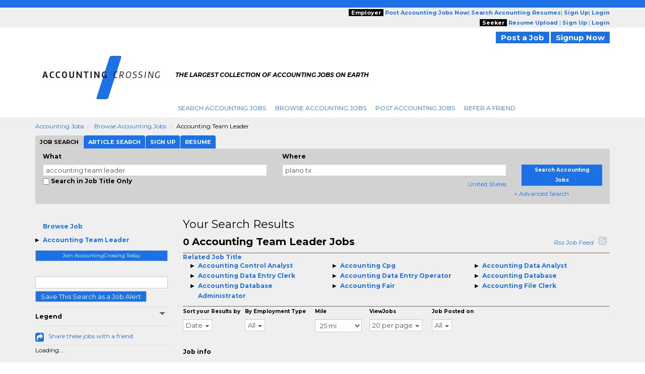

--- FILE ---
content_type: text/plain;charset=UTF-8
request_url: https://jsv3.recruitics.com/event.txt
body_size: 239
content:
b2ae8d59b82511f0937cc3cf7e181e8481946ce94b7146f0aa269d62c06fee6e